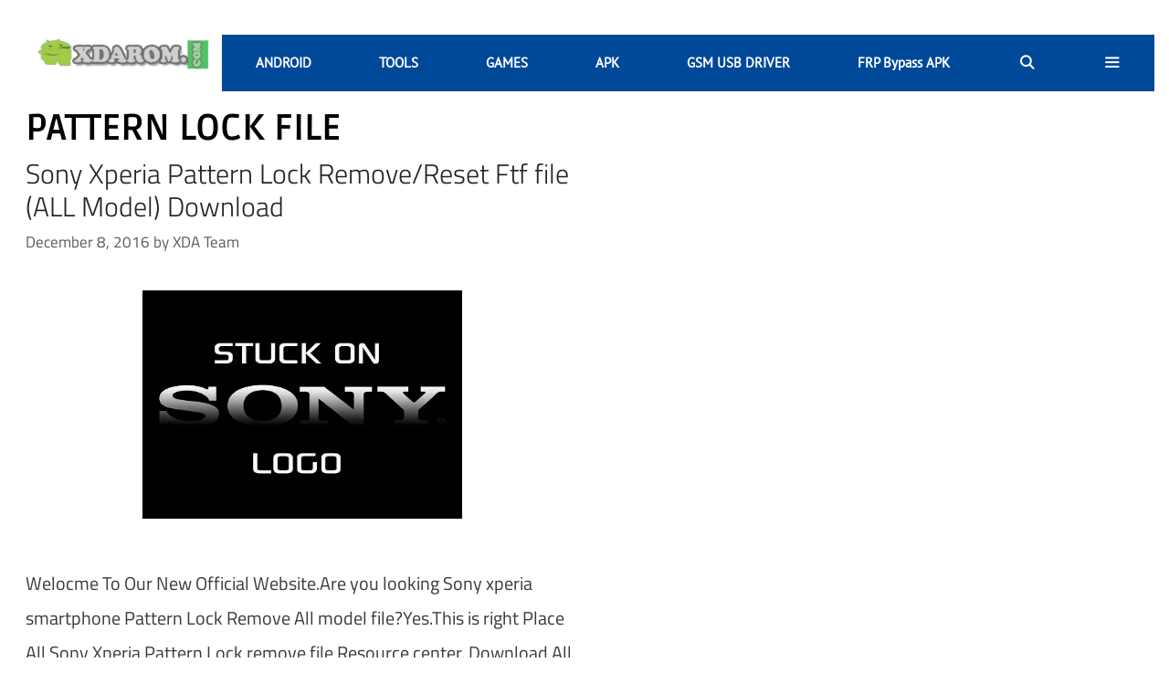

--- FILE ---
content_type: text/html; charset=utf-8
request_url: https://www.google.com/recaptcha/api2/aframe
body_size: 268
content:
<!DOCTYPE HTML><html><head><meta http-equiv="content-type" content="text/html; charset=UTF-8"></head><body><script nonce="jpKl-BBxwfMSG9o2QS_qnA">/** Anti-fraud and anti-abuse applications only. See google.com/recaptcha */ try{var clients={'sodar':'https://pagead2.googlesyndication.com/pagead/sodar?'};window.addEventListener("message",function(a){try{if(a.source===window.parent){var b=JSON.parse(a.data);var c=clients[b['id']];if(c){var d=document.createElement('img');d.src=c+b['params']+'&rc='+(localStorage.getItem("rc::a")?sessionStorage.getItem("rc::b"):"");window.document.body.appendChild(d);sessionStorage.setItem("rc::e",parseInt(sessionStorage.getItem("rc::e")||0)+1);localStorage.setItem("rc::h",'1762722259711');}}}catch(b){}});window.parent.postMessage("_grecaptcha_ready", "*");}catch(b){}</script></body></html>